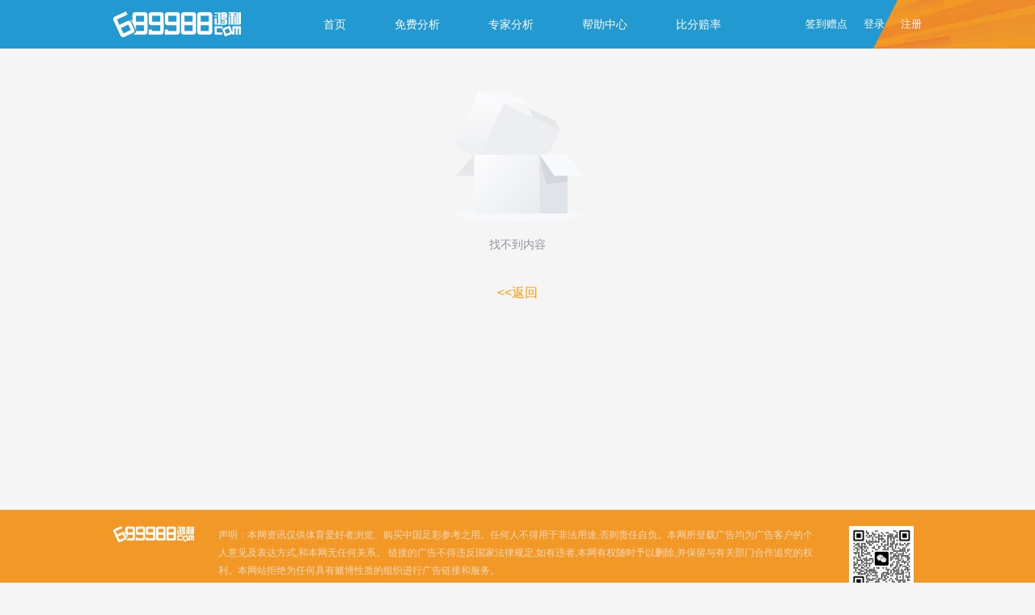

--- FILE ---
content_type: text/html
request_url: http://689988.com/view.asp?id=263604
body_size: 899
content:
<!doctype html><html lang=""><head><meta charset="utf-8"><meta http-equiv="X-UA-Compatible" content="IE=edge"><meta name="viewport" content="width=device-width,initial-scale=1"><link rel="icon" href="/favicon.ico"><title>鸿利网 足球贴士 篮球贴士 免费贴士 足球推介 足球推荐</title><meta name="keywords" content="足球贴士 免费贴士 足球推介 足球推荐"/><meta name="description" content="鸿利网是国内知名足球比分网，云集权威的足球推介专家，为您提供免费足球推荐资讯，还有完整的球队及球员资料分析等相关体育新闻。最新天下足球赛事尽在鸿利网。"/><script defer="defer" src="/js/chunk-vendors.1cb26aec.js"></script><script defer="defer" src="/js/app.0229759e.js"></script><link href="/css/chunk-vendors.1aafbdb0.css" rel="stylesheet"><link href="/css/app.34e4f3c8.css" rel="stylesheet"></head><body><noscript><strong>We're sorry but ts_hongli doesn't work properly without JavaScript enabled. Please enable it to continue.</strong></noscript><div id="app"></div></body></html>

--- FILE ---
content_type: text/css
request_url: http://689988.com/css/app.34e4f3c8.css
body_size: 37005
content:
body,html{margin:0;padding:0}#app{font-family:Avenir,Helvetica,Arial,sans-serif;-webkit-font-smoothing:antialiased;-moz-osx-font-smoothing:grayscale;color:#2c3e50;margin:0;padding:60px 0 0;overflow:hidden}body{background-color:#f5f5f5}li,p,ul{margin:0}a,a:active,a:hover{color:#333;text-decoration:none}.header{background-color:#2299d1;width:100%;position:fixed;left:0;top:0;z-index:1000}.wrap{width:1000px;margin:0 auto}.logo{width:200px;height:60px;float:left;background:url([data-uri]) no-repeat 0}.nav{float:left;width:520px;margin-left:30px}.el-menu-item{line-height:60px;background:none}.el-menu--horizontal{border:0;background:none}.el-menu--horizontal>.el-menu-item{border:0;width:auto;margin:0 30px;padding:0;transition:none}.el-menu--horizontal>.el-menu-item.is-active,.el-menu--horizontal>.el-menu-item:focus,.el-menu--horizontal>.el-menu-item:hover{border:0;background-color:#0b4a68!important}.el-menu--horizontal>.el-menu-item.is-active:before,.el-menu-item:hover:before{content:"";position:absolute;left:-60px;top:0;width:0;height:0;border-color:#0b4a68 transparent;border-width:0 0 60px 60px;border-style:solid;z-index:1}.el-menu--horizontal>.el-menu-item.is-active:after,.el-menu--horizontal>.el-menu-item:hover:after{content:"";position:absolute;right:-60px;top:0;width:0;height:0;border-color:#0b4a68 transparent;border-width:60px 60px 0 0;border-style:solid;z-index:1}.tpright{float:right;position:relative;z-index:1002}.tpright .tpitem{float:left;color:#fff;line-height:60px;font-size:13px;margin:0 0 0 20px}.tpright .tpitem:hover{cursor:pointer}.navbg{position:absolute;z-index:1001;top:0;right:0;height:60px;width:calc(50vw - 440px);background:url([data-uri]) no-repeat 0}.tpright .tpuser{position:relative}.tpright .tpusname{position:relative;padding-right:12px}.tpright .tpusname:after{content:"";position:absolute;right:0;top:6px;width:0;height:0;transition:all .3s;border-color:#fff transparent #fff;border-width:5px 5px 0;border-style:solid}.tpright .tpusermenu{position:absolute;width:120px;right:0;box-shadow:1px 1px 3px #ccc;line-height:30px;text-align:center;background-color:#fff;color:#888;display:none;padding-top:5px}.tpright .tpusermenu span{color:red;padding:0 2px}.tpright .tpusermenu div:hover{color:#000;background-color:rgba(255,153,0,.2);cursor:pointer}.tpright .tpuser:hover .tpusermenu{display:block}.tpright .tpuser:hover .tpusname:after{transform:rotate(180deg)}.skeleton{margin-top:20px;min-height:75vh}.tips-list{margin-top:15px;overflow:hidden}.tips-tit{height:50px;background-color:#fff;margin-bottom:8px;line-height:50px;position:relative;overflow:hidden}.tips-tit span{float:left;width:90px;padding-right:10px;text-align:right;color:#fff;background-color:#76ccea;position:relative}.tips-tit span:before{content:"";position:absolute;right:-50px;top:0;width:0;height:0;border-color:transparent #76ccea;border-width:0 0 50px 50px;border-style:solid}.tips-tit span:after{content:"";position:absolute;right:-32px;top:0;left:126px;bottom:0;background-color:#f5f5f5;transform:skew(-45deg)}.tips-tit .more{float:right;font-size:13px;color:#666;margin-right:20px}.tips-tit:after{content:"";display:block;width:200px;height:2px;position:absolute;left:155px;top:0;background-color:#76ccea}.tips-tit-zj span,.tips-tit-zj:after{background-color:#2299d1}.tips-tit-zj span:before{border-color:transparent #2299d1}.tips-item{overflow:hidden;line-height:40px;background-color:#fff;margin-bottom:5px;display:flex}.tips-item .bx,.tips-item span{display:inline-block}.tips-item .mtype{color:#fff;padding:0 5px;width:60px;text-align:center;overflow:hidden;white-space:nowrap}.tips-item .mtype,.tips-item .time{font-size:13px;display:block;float:left}.tips-item .time{padding:0 15px;color:#666}.tips-item .tmye{width:20%}.tips-item .dz{width:45%;text-align:center}.tips-item .dz_head{display:flex}.tips-item .tjrs{width:35%;text-align:center}.tips-item .rs{float:right;width:40px;color:#fff;font-size:13px}.tips-item .xx{float:right;width:100px}.tips-item .xxzs{display:inline-block;width:5px;height:5px;background-color:#ccc;margin:0 1px}.tips-item .xxzs_on{background-color:#ee892a}.tips-item .tj,.tips-item .tj a{color:#f90}.tips-item .pkbf{color:#999;width:100px}.tips-item .bf{color:#c00;font-weight:700;font-size:15px}.tips-item .dz a{display:flex}.tips-item .dz a:hover{color:red}.tips-item .team{flex:1}.tips-item .team1{text-align:right}.tips-item .team2{text-align:left}.tips-item-head,.tips-item-head .pkbf,.tips-item-head .rs,.tips-item-head .tj{font-size:12px;color:#999}.tips-item-head .tmye{text-indent:15px}.look-more{text-align:center;height:40px;line-height:40px;font-size:13px;color:#999;background-color:#fff}.look-more:hover{cursor:pointer;color:#000}.tips-item-free-hide{display:none}.dan-ji{background-color:#fff;overflow:hidden;height:35px;line-height:35px;padding:0 15px;display:flex}.dan-ji .tit{font-size:13px;width:100px;color:#999}.dan-ji .con{font-size:12px;color:#666;flex:1;text-align:center}.dan-ji .con span{margin:0 10px;display:inline-block;vertical-align:12px}.dan-ji .con em{font-style:normal;margin:13px 3px;width:8px;height:8px;color:transparent;display:inline-block}.tips-zjbx{overflow:hidden}.tips-item-zj{float:left;width:49.6%;background-color:#fff;margin-bottom:6px;position:relative}.tips-item-zj:nth-child(2n){float:right}.tips-item-zj .hd{overflow:hidden;margin:0 15px;border-bottom:1px solid #ddd;line-height:30px;font-size:13px}.tips-item-zj .hd-lf{float:left;font-size:13px;color:#666}.tips-item-zj .hd-lf .zj{color:#666;font-weight:700}.tips-item-zj .hd-lf .ball{display:block;width:16px;height:16px;float:left;margin:7px 5px}.tips-item-zj .hd-lf .fb{background:url([data-uri]) no-repeat 50%;background-size:100%}.tips-item-zj .xx{padding-left:30px;font-size:12px}.tips-item-zj .xxzs{display:inline-block;width:5px;height:5px;background-color:#ccc;margin:0 1px;vertical-align:3px}.tips-item-zj .xxzs_on{background-color:#ee892a}.tips-item-zj .hd-rf{float:right}.tips-item-zj .hd-rf .time{color:#888;padding-left:10px}.tips-item-zj .con{display:flex;margin:15px}.tips-item-zj .con .team{flex:1;line-height:40px;color:#000}.tips-item-zj .con .team2{text-align:right}.tips-item-zj .con .team a:hover{color:red}.tips-item-zj .con .pkbf{width:80px;text-align:center}.tips-item-zj .con .bf{color:#c00;font-size:20px;display:block;font-weight:700}.tips-item-zj .con .vs{color:#999}.tips-item-zj .con .pk{color:#888;font-size:12px;display:block}.tips-item-zj .con .pk em{font-size:11px;font-style:normal;padding-right:3px}.tips-item-zj .con .rs{width:80px;text-align:right}.tips-item-zj .con .rs em{color:#999}.tips-item-zj .con .rs em:first-child{margin-right:5px}.tips-item-zj .btm{margin:0 15px 10px 15px;overflow:hidden;line-height:30px}.tips-item-zj .btm-lf{float:left}.tips-item-zj .btm-lf .tj{color:#999}.tips-item-zj .btm-lf .tj em{font-style:normal;font-size:11px;padding-right:3px}.tips-item-zj .btm-lf .tj a{color:#f90;font-size:15px}.tips-item-zj .btm-lf .ste{display:inline-block;padding:0 15px;background-color:#e6e6e6;color:#bdbdbd;line-height:22px;font-size:11px}.tips-item-zj .btm-lf .ste1{background-color:#fce7d4;color:#f0892c}.tips-item-zj .btm-rf{float:right;height:30px}.tips-item-zj .btm-rf .ds{padding-right:15px;font-size:16px;color:red}.tips-item-zj .btm-rf .ds em{font-style:normal;font-size:11px;color:#666;padding-right:5px}.tips-item-zj .btm-rf .ds_n{padding-right:100px;line-height:40px}.tips-item-zj .btm-rf .rs{width:30px;height:30px;line-height:30px;text-align:center;display:block;float:right;color:#fff}.tips-item-zj .btm-rf .look{position:absolute;width:65px;height:35px;padding-left:5px;line-height:35px;background-color:#2299d1;color:#fff;right:0;bottom:0;text-align:left;font-size:12px}.tips-item-zj .btm-rf .look:before{content:"";position:absolute;left:-34px;top:0;width:0;height:0;border-color:#2299d1 transparent;border-width:0 0 35.5px 35px;border-style:solid}.tips-item-zj .btm-rf .look:hover{opacity:.8;cursor:pointer}.wrap_expert_list{min-height:80vh}.wrap_expert_list3{min-height:60vh}.tips-zjlx{float:right;margin-right:30px}.tips-zjlx-item{float:left;color:#666;margin:0 20px 0;font-size:13px;position:relative;z-index:3}.tips-zjlx-item-curr,.tips-zjlx-item:hover{background-color:#666;color:#fff;cursor:pointer}.tips-zjlx-item-curr:before,.tips-zjlx-item:hover:before{content:"";position:absolute;left:-50px;top:0;width:0;height:0;border-color:#666 transparent;border-width:0 0 50px 50px;border-style:solid;z-index:1}.tips-zjlx-item-curr:after,.tips-zjlx-item:hover:after{content:"";position:absolute;right:-50px;top:0;width:0;height:0;border-color:#666 transparent;border-width:50px 50px 0 0;border-style:solid;z-index:1}.footer{background-color:#f29826;overflow:hidden;padding:20px 0;margin-top:30px}.footer_wrap{display:flex}.ftlogo{width:100px;height:100px;background:url([data-uri]) no-repeat;background-size:100%}.ftcon{flex:1;font-size:12px;color:#fbd9bd;line-height:22px}.ftcon p{margin:0 30px}.ftcon p.cr{border-top:1px solid #f4ad51;margin-top:10px;padding-top:10px;color:#f8d9bd}.ftcode{width:100px;font-size:11px;color:#fefffd;text-align:center;line-height:28px}.ftcode .img{width:80px;height:80px;margin:0 auto;background:url(/img/chat.ae4f873f.jpg) no-repeat 50%;background-size:100%}.pagination{overflow:hidden;margin-top:20px;text-align:center;display:flex}.pagination .el-pagination{margin:0 auto;align-items:center}.el-pagination.is-background .btn-next,.el-pagination.is-background .btn-prev,.el-pagination.is-background .el-pager li{background-color:#fff}.wrap_account{display:flex;overflow:hidden;margin-top:15px}.acleft{width:180px;min-height:70vh}.acmain{flex:1;margin-left:15px}.lfitem{overflow:hidden;background-color:#fff;margin-bottom:15px}.lfitem-tit{height:30px;line-height:30px;overflow:hidden}.lfitem-tit span{background-color:#2299d1;color:#fff;font-size:13px;padding:0 10px;position:relative;display:block;float:left}.lfitem-tit span:after{content:"";position:absolute;right:-30px;top:0;width:0;height:0;border-color:transparent #2299d1;border-width:0 0 30px 30px;border-style:solid}.lfitem-con{padding:20px 10px;text-align:center}.lfuser{padding:20px 0;overflow:hidden}.lfuser .name{font-size:14px}.lfuser .dian{font-size:12px;color:#999;margin:30px 0}.lfuser .gold{color:#c00;font-size:22px}.lfuser .lfmenu{line-height:35px;font-size:14px;color:#666}.lfuser .lfmenu:hover,.lfuser .lfmenuon{background-color:#eee;color:#000;cursor:pointer}.lfconwex{font-size:12px;color:#666;line-height:20px}.lfconwex img{max-width:100%}.acmain_tit{height:40px;line-height:40px;padding:0 15px;overflow:hidden;background-color:#fff;border-left:3px solid #2299d1;font-size:14px;color:#333;margin-bottom:10px}.content_tb .red{color:red}.content_tb .jian{color:#000}.content_tb .give{color:#f90}.content_tb .result{color:#fff;width:30px;text-align:center}.content_tb .bf{color:#f90;padding:0 6px;font-size:16px}.content_tb .vs{color:#999;padding:0 6px}.content_tb .ss{padding:0 10px 0 0}.acmain_tab{float:right}.acmain_tab span{display:inline-block;margin-left:15px;color:#888}.acmain_tab span.curr,.acmain_tab span:hover{color:#2299d1;cursor:pointer}.acmain_con{overflow:hidden}.bakitem{padding:20px;background-color:#fff;margin-bottom:20px}.bakitem:last-child{margin-bottom:0}.bakitem .tit{font-weight:700;font-size:15px;color:#000}.linepay{background:#fff;overflow:hidden;padding:20px 0;margin-top:10px}.zfbbx{line-height:30px;margin:15px 0;overflow:hidden;font-size:14px;clear:both}.zfbbx .name{color:#666;text-align:left;font-size:14px;float:left;width:60px;line-height:40px}.zfbbx input{width:115px;height:40px;border:1px solid #999;text-align:center;font-size:20px;border-radius:3px;margin-left:10px}.zfbbx input:focus{border-color:#c00}.zfbbx .amt,.zfbbx .payt{display:block;border:1px solid #ddd;color:#666;margin:0 0 0 10px;height:50px;line-height:50px;text-align:center;float:left;border-radius:3px;padding:0 20px;transition:all .3s;font-size:16px;width:80px}.zfbbx .amt:hover,.zfbbx .amtsel,.zfbbx .payt:hover,.zfbbx .paytem{border:1px solid #c00;color:#c00;cursor:pointer}.zfbbx .amtm{line-height:18px;padding-top:8px;height:42px}.zfbbx .amtm em{display:block;font-size:12px;color:#999;font-style:normal}.zfbbx .amtm b{color:red;font-weight:400}.zfbbx .sm{color:red;padding-left:20px}.zfbbx .payt i{display:inline-block;width:24px;height:24px;vertical-align:-6px;margin-right:5px}.zfbbx .payt i.zfb{background:url([data-uri]) no-repeat 50%;background-size:24px}.zfbbx .payt i.wx{background:url([data-uri]) no-repeat 50%;background-size:24px}.zfbbx .miao{color:#333}.zfbbx .miao b{color:#c00}.zfbbx p{color:#999}.zfbbx .sjdz{font-size:16px;color:#333;float:left;line-height:40px;margin-left:10px}.zfbbx .sjdz span{color:red;font-size:24px;font-weight:700;display:inline-block;vertical-align:-3px}.zfbpay{height:40px;padding:0 40px;margin:10px 0 0 70px;background:#09f;color:#fff;font-size:14px;display:block;border:0;border-radius:3px;transition:all .3s}.zfbpay:hover{opacity:.8;cursor:pointer}.wxpay{background-color:#09bb07}.bakitem .tips{color:#999;font-size:13px;margin:10px 0}.yhhk{overflow:hidden;text-align:center;padding:20px 0}.yhhk .item{width:30%;display:inline-block;height:80px;margin:0 10px}.yhhk .gh{background:url(/img/gh.9895420a.png) no-repeat 50%;background-size:100%}.yhhk .jh{background:url(/img/jh.e2669c8e.png) no-repeat 50%;background-size:100%}.yhhk .nh{background:url([data-uri]) no-repeat 50%;background-size:100%}.member{padding:20px 0 0}.helpnews,.member{background-color:#fff}.helpnews{overflow:hidden;padding:15px}.hpnewsitem{margin:0 0 15px 0;text-indent:33px;line-height:24px;font-size:14px;color:#333}.hpnewsitem>p{text-indent:0}.helpwrap{overflow:hidden;background-color:#fff;padding:15px 25px}.helpbox{margin:0 0 25px 0}.helpitem{overflow:hidden}.helpitem h3{font-size:16px;color:#333;line-height:25px;margin:10px 0}.helpitem p{line-height:24px;font-size:14px;color:#666}.helplc ul{display:flex;margin:0 0 15px 0;padding:0}.helplc li{list-style:none;margin:0;border:1px solid #ccc;font-size:13px;line-height:35px;padding:0 15px;border-radius:3px;margin-right:15px}.bnwrap{height:290px;margin-top:10px}.bnswiper{height:100%}.bnitem1{background:url(/img/banner1.b3d9365a.jpg) no-repeat 50%;background-size:100%;height:100%}.bnitem2{background:url(/img/banner2.e7a769fe.jpg) no-repeat 50%;background-size:100%;height:100%}.bnitem3{background:url(/img/banner3.f96925b0.jpg) no-repeat 50%;background-size:100%;height:100%}

--- FILE ---
content_type: text/css
request_url: http://689988.com/css/217.5ba9b6a1.css
body_size: 342
content:
.s-canvas[data-v-551503d8]{height:38px;cursor:pointer}.s-canvas canvas[data-v-551503d8]{margin-top:1px;margin-left:8px}.code[data-v-2ce41950],.code[data-v-4c3b7151]{position:absolute;right:1px;top:2px}.dgbtmak[data-v-88ceb2e8]{float:left;font-size:12px;color:#999;line-height:30px}.dgbtmak span[data-v-88ceb2e8]{cursor:pointer;font-size:12px}.tips[data-v-88ceb2e8]{font-size:12px;color:#666;line-height:22px;color:#f90}

--- FILE ---
content_type: text/css
request_url: http://689988.com/css/289.89eb1162.css
body_size: 192
content:
.error[data-v-005fe496]{height:75vh}.back[data-v-005fe496]{text-align:center}.back a[data-v-005fe496]{color:#f90}

--- FILE ---
content_type: application/javascript
request_url: http://689988.com/js/217.7fdabbd2.js
body_size: 6804
content:
"use strict";(self["webpackChunkts_hongli"]=self["webpackChunkts_hongli"]||[]).push([[217],{1353:function(e,o,t){t.d(o,{Z:function(){return c}});var l=t(3396);const i={style:{height:"0",overflow:"hidden"}},n={style:{overflow:"hidden"}};function a(e,o,t,a,r,d){const s=(0,l.up)("el-input"),m=(0,l.up)("el-form-item"),c=(0,l.up)("yzcode"),u=(0,l.up)("el-form"),g=(0,l.up)("el-button"),h=(0,l.up)("el-dialog");return(0,l.wg)(),(0,l.j4)(h,{title:"登录",modelValue:r.dialogLoginVisible,"onUpdate:modelValue":o[3]||(o[3]=e=>r.dialogLoginVisible=e),"before-close":d.dialogLgClose,"close-on-click-modal":!1,"align-center":"",style:{width:"360px","padding-right":"10px"}},{footer:(0,l.w5)((()=>[(0,l._)("div",n,[(0,l.Wm)(g,{onClick:d.dialogLgClose},{default:(0,l.w5)((()=>[(0,l.Uk)("取 消")])),_:1},8,["onClick"]),(0,l.Wm)(g,{type:"primary",onClick:d.confirmLogin,loading:r.form_lg_loading},{default:(0,l.w5)((()=>[(0,l.Uk)("确 定")])),_:1},8,["onClick","loading"])])])),default:(0,l.w5)((()=>[(0,l.Wm)(u,{model:r.form_lg},{default:(0,l.w5)((()=>[(0,l._)("div",i,[(0,l.Wm)(s,{autocomplete:"off"}),(0,l.Wm)(s,{type:"password",autocomplete:"off"})]),(0,l.Wm)(m,{label:"用户名","label-width":"60"},{default:(0,l.w5)((()=>[(0,l.Wm)(s,{modelValue:r.form_lg.name,"onUpdate:modelValue":o[0]||(o[0]=e=>r.form_lg.name=e),autocomplete:"off"},null,8,["modelValue"])])),_:1}),(0,l.Wm)(m,{label:"密码","label-width":"60"},{default:(0,l.w5)((()=>[(0,l.Wm)(s,{type:"password",modelValue:r.form_lg.password,"onUpdate:modelValue":o[1]||(o[1]=e=>r.form_lg.password=e),autocomplete:"off"},null,8,["modelValue"])])),_:1}),(0,l.Wm)(m,{label:"验证码","label-width":"60"},{default:(0,l.w5)((()=>[(0,l.Wm)(s,{modelValue:r.form_lg.code,"onUpdate:modelValue":o[2]||(o[2]=e=>r.form_lg.code=e),autocomplete:"off",ref:"code"},null,8,["modelValue"]),(0,l.Wm)(c,{onGetIdentifyCode:d.valcode,changeCode:r.changeCode,class:"code"},null,8,["onGetIdentifyCode","changeCode"])])),_:1})])),_:1},8,["model"])])),_:1},8,["modelValue","before-close"])}var r=t(8678),d={components:{yzcode:r.Z},name:"login",watch:{"store.state.userInfo":{handler(e){this.userInfo=e}}},data(){return{dialogLoginVisible:!0,form_lg:{},form_lg_loading:!1,yzmcode:"",changeCode:0}},mounted(){this.changeCode=Math.random()},methods:{dialogLgClose(){this.form_lg_loading=!1,this.form_lg={},this.$emit("cancel")},confirmLogin(){let e=this;return void 0===e.form_lg.name||""===e.form_lg.name?e.$tpToast("请输入用户名"):void 0===e.form_lg.password||""===e.form_lg.password?e.$tpToast("请输入密码"):void 0===e.form_lg.code||""===e.form_lg.code?e.$tpToast("请输入验证码"):e.form_lg.code!==e.yzmcode?(e.$tpToast("验证码不正确"),e.form_lg.code="",e.changeCode=Math.random(),void e.$nextTick((()=>{e.$refs.code.focus()}))):(e.form_lg_loading=!0,void e.$http.post("login",e.form_lg).then((o=>{o&&(e.$tpSuccess("登录成功"),e.$store.commit("SET_TOKEN",o.data),e.$emit("confirm")),e.form_lg_loading=!1})).catch((()=>{e.form_lg_loading=!1})))},valcode(e){this.yzmcode=e}}},s=t(89);const m=(0,s.Z)(d,[["render",a],["__scopeId","data-v-2ce41950"]]);var c=m},8678:function(e,o,t){t.d(o,{Z:function(){return s}});var l=t(3396);const i=["width","height"];function n(e,o,t,n,a,r){return(0,l.wg)(),(0,l.iD)("div",{class:"s-canvas",onClick:o[0]||(o[0]=(...e)=>r.createdCode&&r.createdCode(...e))},[(0,l._)("canvas",{id:"s-canvas",width:t.contentWidth,height:t.contentHeight},null,8,i)])}t(7658);var a={props:{fontSizeMin:{type:Number,default:25},fontSizeMax:{type:Number,default:30},backgroundColorMin:{type:Number,default:255},backgroundColorMax:{type:Number,default:255},colorMin:{type:Number,default:0},colorMax:{type:Number,default:160},lineColorMin:{type:Number,default:100},lineColorMax:{type:Number,default:255},dotColorMin:{type:Number,default:0},dotColorMax:{type:Number,default:255},contentWidth:{type:Number,default:100},contentHeight:{type:Number,default:28},changeCode:{type:Number,default:0}},data(){return{identifyCode:""}},watch:{changeCode(){this.createdCode()}},mounted(){this.createdCode()},methods:{createdCode(){const e=4,o=[],t="ABCDEFGHJKMNPQRSTWXYZabcdefhijkmnprstwxyz0123456789",l=t.length;for(let i=0;i<e;i++)o.push(t.charAt(Math.floor(Math.random()*l)));this.identifyCode=o.join(""),this.$emit("getIdentifyCode",this.identifyCode.toLowerCase()),this.drawPic()},randomNum(e,o){return Math.floor(Math.random()*(o-e)+e)},randomColor(e,o){const t=this.randomNum(e,o),l=this.randomNum(e,o),i=this.randomNum(e,o);return"rgb("+t+","+l+","+i+")"},drawPic(){const e=document.getElementById("s-canvas"),o=e.getContext("2d");o.textBaseline="bottom",o.fillStyle=this.randomColor(this.backgroundColorMin,this.backgroundColorMax),o.fillRect(0,0,this.contentWidth,this.contentHeight);for(let t=0;t<this.identifyCode.length;t++)this.drawText(o,this.identifyCode[t],t);this.drawLine(o),this.drawDot(o)},drawText(e,o,t){e.fillStyle=this.randomColor(this.colorMin,this.colorMax),e.font=this.randomNum(this.fontSizeMin,this.fontSizeMax)+"px SimHei";const l=(t+1)*(this.contentWidth/(this.identifyCode.length+1)),i=this.randomNum(this.fontSizeMax,this.contentHeight-5);var n=this.randomNum(-20,20);e.translate(l,i),e.rotate(n*Math.PI/180),e.fillText(o,0,0),e.rotate(-n*Math.PI/180),e.translate(-l,-i)},drawLine(e){for(let o=0;o<1;o++)e.strokeStyle=this.randomColor(this.lineColorMin,this.lineColorMax),e.beginPath(),e.moveTo(this.randomNum(0,this.contentWidth),this.randomNum(0,this.contentHeight)),e.lineTo(this.randomNum(0,this.contentWidth),this.randomNum(0,this.contentHeight)),e.stroke()},drawDot(e){for(let o=0;o<10;o++)e.fillStyle=this.randomColor(0,255),e.beginPath(),e.arc(this.randomNum(0,this.contentWidth),this.randomNum(0,this.contentHeight),1,0,2*Math.PI),e.fill()}}},r=t(89);const d=(0,r.Z)(a,[["render",n],["__scopeId","data-v-551503d8"]]);var s=d},2217:function(e,o,t){t.r(o),t.d(o,{default:function(){return G}});var l=t(3396);function i(e,o,t,i,n,a){const r=(0,l.up)("common_header"),d=(0,l.up)("router-view"),s=(0,l.up)("common_footer");return(0,l.wg)(),(0,l.iD)("div",null,[(0,l.Wm)(r),i.flag?((0,l.wg)(),(0,l.j4)(d,{key:0},{default:(0,l.w5)((({Component:o})=>[((0,l.wg)(),(0,l.j4)(l.Ob,null,[e.$route.meta.keepAlive?((0,l.wg)(),(0,l.j4)((0,l.LL)(o),{key:e.$route.name})):(0,l.kq)("",!0)],1024))])),_:1})):(0,l.kq)("",!0),(0,l.Wm)(s)])}var n=t(4870),a=(t(7658),t(7139));const r=e=>((0,l.dD)("data-v-88ceb2e8"),e=e(),(0,l.Cn)(),e),d={class:"header"},s={class:"wrap"},m=r((()=>(0,l._)("div",{class:"logo"},null,-1))),c={class:"nav"},u={class:"tpright"},g={key:0,class:"tpitem tpuser"},h={class:"tpusname"},f={class:"tpusermenu"},p={class:"tpuspoint"},_=r((()=>(0,l._)("span",null,"注册",-1))),C=[_],v=r((()=>(0,l._)("div",{class:"navbg"},null,-1)));function w(e,o,t,i,n,r){const _=(0,l.up)("el-menu-item"),w=(0,l.up)("el-menu"),b=(0,l.up)("login"),k=(0,l.up)("register");return(0,l.wg)(),(0,l.iD)(l.HY,null,[(0,l._)("header",d,[(0,l._)("div",s,[m,(0,l._)("div",c,[(0,l.Wm)(w,{"active-text-color":"#ffcc00","background-color":"#0b4a68","text-color":"#fff",mode:"horizontal","default-active":n.activeIndex},{default:(0,l.w5)((()=>[((0,l.wg)(!0),(0,l.iD)(l.HY,null,(0,l.Ko)(r.noChildren,(e=>((0,l.wg)(),(0,l.j4)(_,{index:e.name,key:e.path,class:"menu-item",onClick:o=>r.clickMenu(e)},{default:(0,l.w5)((()=>[(0,l.Uk)((0,a.zw)(e.label),1)])),_:2},1032,["index","onClick"])))),128))])),_:1},8,["default-active"])]),(0,l._)("div",u,[(0,l._)("div",{class:"tpitem tpsign",onClick:o[0]||(o[0]=(...e)=>r.toSign&&r.toSign(...e))},"签到赠点"),e.$store.state.userInfo?((0,l.wg)(),(0,l.iD)("div",g,[n.userInfo?((0,l.wg)(),(0,l.iD)(l.HY,{key:0},[(0,l.Uk)("欢迎, "),(0,l._)("span",h,(0,a.zw)(n.userInfo.name),1)],64)):(0,l.kq)("",!0),(0,l._)("div",f,[n.userInfo?((0,l.wg)(),(0,l.iD)(l.HY,{key:0},[(0,l.Uk)("剩余"),(0,l._)("span",p,(0,a.zw)(n.userInfo.gold),1),(0,l.Uk)("点")],64)):(0,l.kq)("",!0),(0,l._)("div",null,[(0,l._)("a",{onClick:o[1]||(o[1]=o=>e.$router.push("/subscribe"))},"我的订阅")]),(0,l._)("div",null,[(0,l._)("a",{onClick:o[2]||(o[2]=o=>e.$router.push("/cost"))},"我的交易")]),(0,l._)("div",null,[(0,l._)("a",{onClick:o[3]||(o[3]=o=>e.$router.push("/recharge"))},"账户充值")]),(0,l._)("div",null,[(0,l._)("a",{onClick:o[4]||(o[4]=o=>e.$router.push("/account"))},"资料安全")]),(0,l._)("div",{onClick:o[5]||(o[5]=(...e)=>r.exit&&r.exit(...e))},"退出")])])):((0,l.wg)(),(0,l.iD)(l.HY,{key:1},[(0,l._)("div",{class:"tpitem lg",onClick:o[6]||(o[6]=(...e)=>r.tologin&&r.tologin(...e))},"登录"),(0,l._)("div",{class:"tpitem lg rg",onClick:o[7]||(o[7]=(...e)=>r.toreg&&r.toreg(...e))},C)],64))]),v])]),n.dialogLoginVisible?((0,l.wg)(),(0,l.j4)(b,{key:0,onCancel:r.loginCancel,onConfirm:r.loginConfirm},null,8,["onCancel","onConfirm"])):(0,l.kq)("",!0),n.dialogRegVisible?((0,l.wg)(),(0,l.j4)(k,{key:1,onCancel:r.regCancel,onConfirm:r.regConfirm},null,8,["onCancel","onConfirm"])):(0,l.kq)("",!0)],64)}var b=t(8678),k=t(1353);const y=e=>((0,l.dD)("data-v-4c3b7151"),e=e(),(0,l.Cn)(),e),$={style:{height:"0",overflow:"hidden"}},V=y((()=>(0,l._)("div",{class:"tips"},"4-20个字符，注册后不能修改。",-1))),W=y((()=>(0,l._)("div",{class:"tips"},"长度6～16位，区分大小写。",-1))),x=y((()=>(0,l._)("div",{class:"tips"},"确认新密码，两次密码要一致。",-1))),M={style:{overflow:"hidden"}};function I(e,o,t,i,n,a){const r=(0,l.up)("el-input"),d=(0,l.up)("el-form-item"),s=(0,l.up)("yzcode"),m=(0,l.up)("el-form"),c=(0,l.up)("el-button"),u=(0,l.up)("el-dialog");return(0,l.wg)(),(0,l.j4)(u,{title:"注册",modelValue:n.dialogRegVisible,"onUpdate:modelValue":o[4]||(o[4]=e=>n.dialogRegVisible=e),"before-close":a.dialogRgClose,"close-on-click-modal":!1,"align-center":"",style:{width:"420px","padding-right":"10px"}},{footer:(0,l.w5)((()=>[(0,l._)("div",M,[(0,l.Wm)(c,{onClick:a.dialogRgClose},{default:(0,l.w5)((()=>[(0,l.Uk)("取 消")])),_:1},8,["onClick"]),(0,l.Wm)(c,{type:"warning",onClick:a.confirmReg,loading:n.form_rg_loading},{default:(0,l.w5)((()=>[(0,l.Uk)("注 册")])),_:1},8,["onClick","loading"])])])),default:(0,l.w5)((()=>[(0,l.Wm)(m,{model:n.form_rg},{default:(0,l.w5)((()=>[(0,l._)("div",$,[(0,l.Wm)(r,{autocomplete:"off"}),(0,l.Wm)(r,{type:"password",autocomplete:"off"})]),(0,l.Wm)(d,{label:"用户名","label-width":"80",required:""},{default:(0,l.w5)((()=>[(0,l.Wm)(r,{modelValue:n.form_rg.name,"onUpdate:modelValue":o[0]||(o[0]=e=>n.form_rg.name=e),autocomplete:"off"},null,8,["modelValue"]),V])),_:1}),(0,l.Wm)(d,{label:"密码","label-width":"80",required:""},{default:(0,l.w5)((()=>[(0,l.Wm)(r,{type:"password",modelValue:n.form_rg.password,"onUpdate:modelValue":o[1]||(o[1]=e=>n.form_rg.password=e),autocomplete:"off"},null,8,["modelValue"]),W])),_:1}),(0,l.Wm)(d,{label:"确认密码","label-width":"80",required:""},{default:(0,l.w5)((()=>[(0,l.Wm)(r,{type:"password",modelValue:n.form_rg.repassword,"onUpdate:modelValue":o[2]||(o[2]=e=>n.form_rg.repassword=e),autocomplete:"off"},null,8,["modelValue"]),x])),_:1}),(0,l.Wm)(d,{label:"验证码","label-width":"80",required:""},{default:(0,l.w5)((()=>[(0,l.Wm)(r,{modelValue:n.form_rg.code,"onUpdate:modelValue":o[3]||(o[3]=e=>n.form_rg.code=e),autocomplete:"off",ref:"code"},null,8,["modelValue"]),(0,l.Wm)(s,{onGetIdentifyCode:a.valcode,changeCode:n.changeCode,class:"code"},null,8,["onGetIdentifyCode","changeCode"])])),_:1})])),_:1},8,["model"])])),_:1},8,["modelValue","before-close"])}var N={components:{yzcode:b.Z},name:"reg",watch:{},mounted(){this.changeCode=Math.random()},data(){return{dialogRegVisible:!0,form_rg:{},form_rg_loading:!1,yzmcode:"",changeCode:0}},methods:{dialogRgClose(){this.form_rg_loading=!1,this.form_rg={},this.$emit("cancel")},confirmReg(){let e=this;return void 0===e.form_rg.name||""===e.form_rg.name?e.$tpToast("请输入用户名"):void 0===e.form_rg.password||""===e.form_rg.password?e.$tpToast("请输入密码"):void 0===e.form_rg.repassword||""===e.form_rg.repassword?e.$tpToast("请再次输入密码"):e.form_rg.repassword!==e.form_rg.repassword?e.$tpToast("两次密码必须一致"):void 0===e.form_rg.code||""===e.form_rg.code?e.$tpToast("请输入验证码"):e.form_rg.code!==e.yzmcode?(e.$tpToast("验证码不正确"),e.form_rg.code="",e.changeCode=Math.random(),void e.$nextTick((()=>{e.$refs.code.focus()}))):(e.form_rg_loading=!0,void e.$http.post("register",e.form_rg).then((o=>{o&&(e.dialogRgClose(),e.$tpSuccess("注册成功，请登录"),e.$emit("confirm")),e.form_rg_loading=!1})).catch((()=>{e.form_rg_loading=!1})))},valcode(e){this.yzmcode=e}}},L=t(89);const T=(0,L.Z)(N,[["render",I],["__scopeId","data-v-4c3b7151"]]);var z=T,S={components:{yzcode:b.Z,login:k.Z,register:z},name:"header",computed:{noChildren(){return this.menuList.filter((e=>!e.children))},hasChildren(){return this.menuList.filter((e=>e.children))}},watch:{$route:{handler(e){this.getCurrentNav(e)}},"$store.state.userInfo":{handler(e){this.userInfo=e}},"$store.state.token":{handler(e){""!==e&&void 0!==e||this.$router.replace({name:"free"})}}},mounted(){this.getCurrentNav(this.$route);let e=[];this.menuList.forEach((o=>{if(o.children){let t=o.label;o.children.forEach((o=>{e.push([{label:t},{label:o.label,name:o.name}])}))}else e.push([{label:o.label,name:o.name}])})),this.$store.commit("setBreadList",e),this.userInfo=this.$store.state.userInfo,this.checkAccount()},data(){return{userInfo:{},dialogLoginVisible:!1,dialogRegVisible:!1,activeIndex:"home",menuList:[{path:"/",name:"home",label:"首页"},{path:"/free",name:"free",label:"免费分析"},{path:"/expert",name:"expert",label:"专家分析"},{path:"/help",name:"help",label:"帮助中心"},{name:"odds",label:"比分赔率"}]}},methods:{clickMenu(e){"odds"!==e.name?(this.$store.commit("selectMenu",e),this.$router.push({name:e.name})):window.open("http://www.s78999.com/","_blank")},getCurrentNav(e){let o=this,t=e.name,l=this.menuList.filter((e=>!e.children)),i=this.menuList.filter((e=>e.children));i.forEach((e=>{e.children.forEach((e=>{l.push(e)}))})),o.activeIndex="",l.forEach((e=>{e.name===t&&(o.activeIndex=e.name)}))},toreg(){this.dialogRegVisible=!0},regCancel(){this.dialogRegVisible=!1},regConfirm(){this.dialogRegVisible=!1,this.tologin()},tologin(){this.dialogLoginVisible=!0},loginCancel(){this.dialogLoginVisible=!1},loginConfirm(){this.dialogLoginVisible=!1},toSign(){let e=this;e.$store.getters.isLogin?e.$http.post("common/sign",{},!0).then((o=>{o&&(this.$store.commit("SIGNIN",o.data.blance),e.$tpSuccess(o.msg))})):e.tologin()},exit(){this.$tpConfirm("确定退出登录？",(e=>{e(),this.$store.commit("EXIT")}))},checkAccount(){let e=this;e.$http.post("loginCheck").then((o=>{o&&o.data&&1===o.data.state&&e.$store.commit("EXIT")}))}}};const R=(0,L.Z)(S,[["render",w],["__scopeId","data-v-88ceb2e8"]]);var U=R;const H={class:"footer"},D=(0,l.uE)('<div class="wrap footer_wrap"><div class="ftlogo"></div><div class="ftcon"><p>声明：本网资讯仅供体育爱好者浏览、购买中国足彩参考之用。任何人不得用于非法用途,否则责任自负。本网所登载广告均为广告客户的个人意见及表达方式,和本网无任何关系。 链接的广告不得违反国家法律规定,如有违者,本网有权随时予以删除,并保留与有关部门合作追究的权利。本网站拒绝为任何具有赌博性质的组织进行广告链接和服务。</p><p class="cr">Copyright © 鸿利网 ALL Rights Reserved.</p></div><div class="ftcode"><div class="img"></div><div class="name">扫一扫联系微信客服</div></div></div>',1),Z=[D];function E(e,o,t,i,n,a){return(0,l.wg)(),(0,l.iD)("div",H,Z)}var j={name:"footer",mounted(){},data(){return{}},methods:{}};const q=(0,L.Z)(j,[["render",E]]);var P=q,Y={name:"main",components:{common_header:U,common_footer:P},setup(){const e=(0,n.iH)(!0),o=()=>{e.value=!1,(0,l.Y3)((()=>{e.value=!0}))};return(0,l.JJ)("reload",o),{flag:e}},mounted(){}};const A=(0,L.Z)(Y,[["render",i]]);var G=A}}]);
//# sourceMappingURL=217.7fdabbd2.js.map

--- FILE ---
content_type: application/javascript
request_url: http://689988.com/js/app.0229759e.js
body_size: 5698
content:
(function(){var e={8155:function(e,t,n){"use strict";var o=n(9242),r=n(3396);function a(e,t,n,o,a,i){const s=(0,r.up)("router-view");return(0,r.wg)(),(0,r.j4)(s)}var i={name:"App",setup(){},components:{}},s=n(89);const u=(0,s.Z)(i,[["render",a]]);var c=u,l=n(2483),f=n(530),d=n.n(f),p=(n(7658),n(65));let m;function h(e="请稍后...",t=!0){m=this.$loading({lock:t,text:e,background:"rgba(0, 0, 0, 0.1)"})}function g(){m.close()}function b(e){this.$message({message:e,duration:1500})}function v(e="fail~"){this.$message({message:e,duration:1800,type:"warning"})}function w(e="error~"){this.$message({message:e,duration:1800,type:"error"})}function y(e="success!"){this.$message({message:e,duration:1800,type:"success"})}function k(e="确定？",t,n){this.$confirm(e,"提示",{type:"warning",confirmButtonText:"确定",cancelButtonText:"取消",beforeClose:(e,n,o)=>{"confirm"===e?(n.confirmButtonLoading=!0,t&&t(o)):o()}}).catch((e=>{n&&n(e)}))}const O={set(e,t){localStorage.setItem(e,JSON.stringify(t))},get(e){const t=localStorage.getItem(e);return t&&void 0!==t&&null!==t?JSON.parse(t):null},remove(e){localStorage.removeItem(e)}};function T(e,t){return t.indexOf(e)>-1}var I=(0,p.MT)({state:{token:O.get("token")?O.get("token"):"",userInfo:O.get("userInfo")?O.get("userInfo"):null,homeData:O.get("homeData")?O.get("homeData"):null,currentMenu:null,tabsList:[{path:"/",name:"home",label:"首页",icon:"home"}],breadList:[]},getters:{isLogin(e){return!!e.token}},mutations:{selectMenu(e,t){if("home"===t.name)e.currentMenu=null;else{let n=[];e.tabsList.forEach((e=>{n.push(e.name)})),-1===n.indexOf(t.name)&&d().start(),e.currentMenu=t;let o=e.tabsList.findIndex((e=>e.name===t.name));-1===o&&e.tabsList.push(t)}},closeTab(e,t){let n=e.tabsList.findIndex((e=>e.name===t.name));e.tabsList.splice(n,1)},setBreadList(e,t){e.breadList=t},SET_TOKEN(e,t){t.token&&(e.token=t.token,O.set("token",e.token)),t.userInfo&&(e.userInfo=t.userInfo,O.set("userInfo",e.userInfo))},EXIT(e){e.token="",e.userInfo=null,O.remove("token"),O.remove("userInfo")},SIGNIN(e,t){if(e.userInfo){let n=e.userInfo;n.sign=1,n.gold=t,O.set("userInfo",n)}},SET_GOLD(e,t){if(e.userInfo){let n=e.userInfo;n.gold=t,O.set("userInfo",n)}},SET_HomeData(e,t){e.homeData=t,O.set("homeData",t)}},actions:{}});const L="",P=[{path:L,component:()=>n.e(217).then(n.bind(n,2217)),redirect:L+"",children:[{path:L+"",name:"home",component:()=>Promise.all([n.e(385),n.e(127)]).then(n.bind(n,3127)),meta:{label:"首页"}},{path:L+"/news/:id",name:"news",component:()=>n.e(309).then(n.bind(n,6309)),meta:{label:"文章内容"}},{path:L+"/free",name:"free",component:()=>Promise.all([n.e(385),n.e(853),n.e(257)]).then(n.bind(n,921)),meta:{label:"免费分析"}},{path:L+"/free/dan",name:"dan",component:()=>n.e(744).then(n.bind(n,6744)),meta:{label:"单场精选"}},{path:L+"/expert",name:"expert",component:()=>Promise.all([n.e(385),n.e(853),n.e(583)]).then(n.bind(n,6737)),meta:{label:"专家分析"}},{path:L+"/match/:id",name:"match",component:()=>Promise.all([n.e(853),n.e(563)]).then(n.bind(n,4171)),meta:{label:"推荐信息"}},{path:L+"/subscribe",name:"subscribe",component:()=>n.e(276).then(n.bind(n,3333)),meta:{label:"我的订阅"}},{path:L+"/cost",name:"cost",component:()=>n.e(102).then(n.bind(n,7073)),meta:{label:"我的交易"}},{path:L+"/recharge",name:"recharge",component:()=>n.e(52).then(n.bind(n,2169))},{path:L+"/account",name:"account",component:()=>n.e(214).then(n.bind(n,2879))},{path:L+"/help",name:"help",component:()=>n.e(485).then(n.bind(n,485))}]},{path:"/:pathMatch(.*)",redirect:"/404",component:()=>n.e(217).then(n.bind(n,2217)),children:[{path:"/404",name:"404",component:()=>n.e(289).then(n.bind(n,6289))}]}],x=(0,l.p7)({history:(0,l.PO)(),routes:P});x.beforeEach(((e,t,n)=>{void 0===e.meta.keepAlive&&(e.meta.keepAlive=!0),n()})),x.afterEach(((e,t,n)=>{d().done()}));var C=x,E=(n(2062),n(4161)),S=n(5410),j=n.n(S),$=n(7178),A=n(4775);let N="http://api5.689988.com",_=N+"/",B=N+"/api/";function Z(e=!1,t,n="get",o={}){return new Promise(((r,a)=>{let i=I.state.token,s={Authorization:i,"Content-Type":"application/x-www-form-urlencoded"},u=0;e&&(R(),u=100),setTimeout((function(){-1===t.indexOf("http")&&(t=B+t),"upload"===n&&(n="post",s["Content-Type"]="multipart/form-data"),E.Z.request({method:n.toLocaleUpperCase(),url:t,data:j().stringify(o),headers:s}).then((t=>{e&&F(),1e3===t.data.code?r(t.data):1002===t.data.code?($.z8.warning(t.data.msg),I.commit("EXIT"),C.replace({path:"/login"})):($.z8.warning(t.data.msg),r(!1))}),(t=>{console.log("err"),e&&F(),$.z8.warning("请求失败~"),a(t)})).catch((t=>{console.log(t),e&&F(),console.log(t)})).finally((e=>{}))}),u)}))}function z(e,t={}){return new Promise(((n,o)=>{let r=I.state.token;E.Z.defaults.headers["Authorization"]=r,E.Z.defaults.headers["Content-Type"]="multipart/form-data";let a=10;setTimeout((function(){E.Z.post(e,t).then((e=>{n(e.data)}),(e=>{o(e),$.z8.warning("请求失败~")})).catch((e=>{$.z8.warning("请求失败~")})).finally((e=>{}))}),a)}))}function U(e=!1,t,n="get",o={}){return new Promise(((r,a)=>{let i=I.state.token,s={Authorization:i,"Content-Type":"application/x-www-form-urlencoded"},u=0;e&&(R(),u=50),setTimeout((function(){-1===t.indexOf("http")&&(t=B+t),E.Z.request({method:n.toLocaleUpperCase(),url:t,data:j().stringify(o),headers:s,responseType:"blob"}).then((t=>{if(e&&F(),t.data){r(t.data);let e=new Blob([t.data],{type:"application/vnd.ms-excel"}),o=t.headers["content-disposition"].split("filename=")[1],a=decodeURIComponent(o);if(window.navigator.msSaveOrOpenBlob)navigator.msSaveBlob(e,a);else{var n=document.createElement("a");n.href=window.URL.createObjectURL(e),n.download=a,n.click(),document.body.appendChild(n),window.URL.revokeObjectURL(n.href)}}else $.z8.warning("download fail"),r(!1)}),(t=>{e&&F(),$.z8.warning("请求失败~"),a(t)})).catch((e=>{console.log("error",e)})).finally((e=>{}))}),u)}))}E.Z.defaults.timeout=5e4,E.Z.defaults.baseURL=B,E.Z.defaults.withCredentials=!1;class D{get(e,t={},n=!1){return Z(n,e,"get",t)}post(e,t={},n=!1){return Z(n,e,"post",t)}upload(e,t={},n=!1){return z(e,t)}delete(e,t={},n=!1){return Z(n,e,"delete",t)}put(e,t={},n=!1){return Z(n,e,"put",t)}download(e,t={},n=!1){return U(n,e,"post",t)}apiurl(){return B}imgurl(){return _}fileUrlTrans(e){return-1===e.indexOf("http")&&(e=N+"/"+e),e}}let M=null;const R=(e="请稍后...")=>{M=A.kN.service({lock:!0,text:e,background:"rgba(0, 0, 0, 0.1)"})},F=()=>{M.close()};var q=n(7762),G=n(2748),H=(n(4415),n(814));const J=(0,o.ri)(c);for(const[K,X]of Object.entries(G))J.component(K,X);J.config.globalProperties.$tpLoading=h,J.config.globalProperties.$tpLoadend=g,J.config.globalProperties.$tpToast=b,J.config.globalProperties.$tpFail=v,J.config.globalProperties.$tpSuccess=y,J.config.globalProperties.$tpError=w,J.config.globalProperties.$tpConfirm=k,J.config.globalProperties.$http=new D,J.config.globalProperties.$exists=T,J.config.globalProperties.$storage=O,J.use(C),J.use(I),J.use(q.Z,{locale:H.Z}),J.mount("#app")},4654:function(){}},t={};function n(o){var r=t[o];if(void 0!==r)return r.exports;var a=t[o]={exports:{}};return e[o].call(a.exports,a,a.exports,n),a.exports}n.m=e,function(){var e=[];n.O=function(t,o,r,a){if(!o){var i=1/0;for(l=0;l<e.length;l++){o=e[l][0],r=e[l][1],a=e[l][2];for(var s=!0,u=0;u<o.length;u++)(!1&a||i>=a)&&Object.keys(n.O).every((function(e){return n.O[e](o[u])}))?o.splice(u--,1):(s=!1,a<i&&(i=a));if(s){e.splice(l--,1);var c=r();void 0!==c&&(t=c)}}return t}a=a||0;for(var l=e.length;l>0&&e[l-1][2]>a;l--)e[l]=e[l-1];e[l]=[o,r,a]}}(),function(){n.n=function(e){var t=e&&e.__esModule?function(){return e["default"]}:function(){return e};return n.d(t,{a:t}),t}}(),function(){n.d=function(e,t){for(var o in t)n.o(t,o)&&!n.o(e,o)&&Object.defineProperty(e,o,{enumerable:!0,get:t[o]})}}(),function(){n.f={},n.e=function(e){return Promise.all(Object.keys(n.f).reduce((function(t,o){return n.f[o](e,t),t}),[]))}}(),function(){n.u=function(e){return"js/"+e+"."+{52:"b22c71cf",102:"72cf1451",127:"e6dc5749",214:"0af344fc",217:"7fdabbd2",257:"03b62975",276:"55656cee",289:"7d6a7092",309:"735826d2",385:"c2419e96",485:"3c43dd5a",563:"7de89579",583:"12c7097f",744:"cc699371",853:"ba92faac"}[e]+".js"}}(),function(){n.miniCssF=function(e){return"css/"+e+"."+{52:"8bc9694e",127:"5174771e",214:"f39a1056",217:"5ba9b6a1",257:"f319b713",289:"89eb1162",309:"5350fb63",563:"fd22274d",583:"f319b713"}[e]+".css"}}(),function(){n.g=function(){if("object"===typeof globalThis)return globalThis;try{return this||new Function("return this")()}catch(e){if("object"===typeof window)return window}}()}(),function(){n.o=function(e,t){return Object.prototype.hasOwnProperty.call(e,t)}}(),function(){var e={},t="ts_hongli:";n.l=function(o,r,a,i){if(e[o])e[o].push(r);else{var s,u;if(void 0!==a)for(var c=document.getElementsByTagName("script"),l=0;l<c.length;l++){var f=c[l];if(f.getAttribute("src")==o||f.getAttribute("data-webpack")==t+a){s=f;break}}s||(u=!0,s=document.createElement("script"),s.charset="utf-8",s.timeout=120,n.nc&&s.setAttribute("nonce",n.nc),s.setAttribute("data-webpack",t+a),s.src=o),e[o]=[r];var d=function(t,n){s.onerror=s.onload=null,clearTimeout(p);var r=e[o];if(delete e[o],s.parentNode&&s.parentNode.removeChild(s),r&&r.forEach((function(e){return e(n)})),t)return t(n)},p=setTimeout(d.bind(null,void 0,{type:"timeout",target:s}),12e4);s.onerror=d.bind(null,s.onerror),s.onload=d.bind(null,s.onload),u&&document.head.appendChild(s)}}}(),function(){n.r=function(e){"undefined"!==typeof Symbol&&Symbol.toStringTag&&Object.defineProperty(e,Symbol.toStringTag,{value:"Module"}),Object.defineProperty(e,"__esModule",{value:!0})}}(),function(){n.p="/"}(),function(){if("undefined"!==typeof document){var e=function(e,t,n,o,r){var a=document.createElement("link");a.rel="stylesheet",a.type="text/css";var i=function(n){if(a.onerror=a.onload=null,"load"===n.type)o();else{var i=n&&("load"===n.type?"missing":n.type),s=n&&n.target&&n.target.href||t,u=new Error("Loading CSS chunk "+e+" failed.\n("+s+")");u.code="CSS_CHUNK_LOAD_FAILED",u.type=i,u.request=s,a.parentNode&&a.parentNode.removeChild(a),r(u)}};return a.onerror=a.onload=i,a.href=t,n?n.parentNode.insertBefore(a,n.nextSibling):document.head.appendChild(a),a},t=function(e,t){for(var n=document.getElementsByTagName("link"),o=0;o<n.length;o++){var r=n[o],a=r.getAttribute("data-href")||r.getAttribute("href");if("stylesheet"===r.rel&&(a===e||a===t))return r}var i=document.getElementsByTagName("style");for(o=0;o<i.length;o++){r=i[o],a=r.getAttribute("data-href");if(a===e||a===t)return r}},o=function(o){return new Promise((function(r,a){var i=n.miniCssF(o),s=n.p+i;if(t(i,s))return r();e(o,s,null,r,a)}))},r={143:0};n.f.miniCss=function(e,t){var n={52:1,127:1,214:1,217:1,257:1,289:1,309:1,563:1,583:1};r[e]?t.push(r[e]):0!==r[e]&&n[e]&&t.push(r[e]=o(e).then((function(){r[e]=0}),(function(t){throw delete r[e],t})))}}}(),function(){var e={143:0};n.f.j=function(t,o){var r=n.o(e,t)?e[t]:void 0;if(0!==r)if(r)o.push(r[2]);else{var a=new Promise((function(n,o){r=e[t]=[n,o]}));o.push(r[2]=a);var i=n.p+n.u(t),s=new Error,u=function(o){if(n.o(e,t)&&(r=e[t],0!==r&&(e[t]=void 0),r)){var a=o&&("load"===o.type?"missing":o.type),i=o&&o.target&&o.target.src;s.message="Loading chunk "+t+" failed.\n("+a+": "+i+")",s.name="ChunkLoadError",s.type=a,s.request=i,r[1](s)}};n.l(i,u,"chunk-"+t,t)}},n.O.j=function(t){return 0===e[t]};var t=function(t,o){var r,a,i=o[0],s=o[1],u=o[2],c=0;if(i.some((function(t){return 0!==e[t]}))){for(r in s)n.o(s,r)&&(n.m[r]=s[r]);if(u)var l=u(n)}for(t&&t(o);c<i.length;c++)a=i[c],n.o(e,a)&&e[a]&&e[a][0](),e[a]=0;return n.O(l)},o=self["webpackChunkts_hongli"]=self["webpackChunkts_hongli"]||[];o.forEach(t.bind(null,0)),o.push=t.bind(null,o.push.bind(o))}();var o=n.O(void 0,[998],(function(){return n(8155)}));o=n.O(o)})();
//# sourceMappingURL=app.0229759e.js.map

--- FILE ---
content_type: application/javascript
request_url: http://689988.com/js/289.7d6a7092.js
body_size: 592
content:
"use strict";(self["webpackChunkts_hongli"]=self["webpackChunkts_hongli"]||[]).push([[289],{6289:function(e,n,r){r.r(n),r.d(n,{default:function(){return f}});var t=r(3396);const s=e=>((0,t.dD)("data-v-005fe496"),e=e(),(0,t.Cn)(),e),a={class:"error"},c=s((()=>(0,t._)("div",{class:"back"},[(0,t._)("a",{href:"/"},"<<返回")],-1)));function o(e,n,r,s,o,i){const u=(0,t.up)("el-empty");return(0,t.wg)(),(0,t.iD)("div",a,[(0,t.Wm)(u,{description:"找不到内容"}),c])}var i={name:"error"},u=r(89);const d=(0,u.Z)(i,[["render",o],["__scopeId","data-v-005fe496"]]);var f=d}}]);
//# sourceMappingURL=289.7d6a7092.js.map